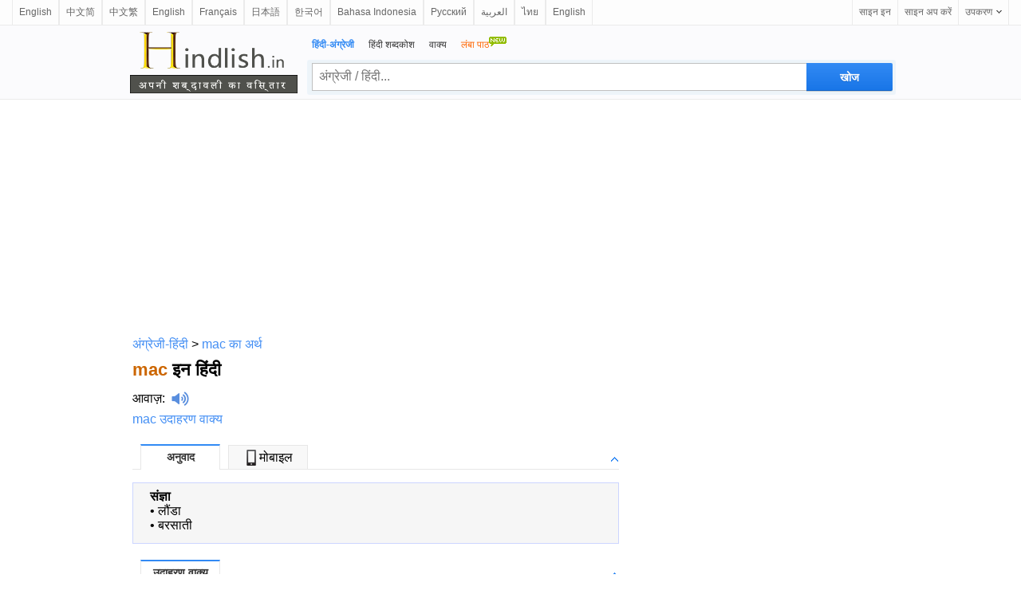

--- FILE ---
content_type: text/html; charset=utf-8
request_url: https://www.hindlish.in/mac/mac-meaning-in-hindi-english
body_size: 9458
content:



<html lang="hi">

<head id="Head1"><meta http-equiv="Content-Type" content="text/html; charset=utf-8" /><meta http-equiv="Content-Language" content="hi" /><meta name="applicable-device" content="pc" /><link rel="icon" href="/favicon.ico" type="/image/x-icon" /><link rel="shortcut icon" href="/favicon.ico" type="/image/x-icon" />




    <script type="application/ld+json">
    {
      "@context": "http://schema.org",
      "@type": "WebSite",
      "name": "Hindlish",
      "url": "https://www.hindlish.in"
    }
    </script>



<style>
html { overflow-y:scroll }
body, input, textarea, select, button { font:12px "Microsoft YaHei", Verdana, arial, sans-serif; line-height:22px }
input, textarea, select, button { vertical-align:middle }
body, ul, ol, li, dl, dd, p, h1, h2, h3, h4, h5, h6, form, fieldset, table { margin:0; padding:0 }
img { vertical-align:middle; border:0 }
h1, h2, h3, h4, h5, h6 { font-size:1em }
ul, dl { list-style:none }
a { outline:none; text-decoration:none; color:#448FF4 }
a:hover { outline:none; text-decoration:underline; }
a { blur:expression(this.blur());
}
.valid { position:absolute; top:5px; left:20px; margin:8px auto; width:175px; height:40px }
.valid li { float:left; }
.valid li a { display:block; width:50px; height:50px; }

.clear { clear:both; font-size:0; line-height:0; height:10px }
.footer { position:relative; z-index:1; text-align:center; height:100px; border-top:1px solid #efefef }
.footer ul { list-style-type:none }
.footer li { float:left }
.footer li a { color:#333 }
.w960 {clear: both;margin: auto;width: 960px;}
.w728 {clear: both;margin: auto;width: 728px;}

/*header*/
#header{background:#fbfbfd;clear:both;height:auto;display:inline-block;width:100%;border-bottom:1px solid #ebebeb;position:relative;*+z-index:102}
.headerC{width:960px;margin:0 auto}
.headerHome{width:728px;margin:0 auto}
.logo_en1{width:210px;height:80px;float:left;padding-top:1px;background:url(/images/slogan_tp.png) no-repeat 0 0px; background-size:210px 80px;margin:5px 0 0 3px;}
.logo_en1 a{width:210px;height:80px;float:left}
.logo_en{width:210px;height:80px;float:left;padding-top:1px;background:url(/images/slogan_tp.png) no-repeat 0 0px; background-size:210px 80px;margin:15px 0 0 3px;}
.logo_en a{width:210px;height:80px;float:left}
.header_logo{margin:33px 16px 0 0;float:left}
.header_logo img{ height:50px; width:155px}

.search_main{width:738px;margin-right:-3px;float:right;margin-top:13px;padding:0 0 5px 0}
.nav_list{display:inline-block;padding-left:6px}
.nav_list li{padding-right:18px;float:left}
.nav_list li a{color:#333}
.nav_list li strong,.nav_list li a:hover{color:#328AF4}
.znew{display:block;width:24px;height:16px;overflow:hidden;position:absolute;background:url(../images/new.gif) no-repeat;top:-13px;right:0;line-height:100px}
.search_box{height:42px;margin-top:7px;background:rgba(205,228,241,0.3);position:relative;border:1px solid rgba(236,245,250,0.1);border-radius:3px;}
.input_style{width:620px;height:35px;float:left;line-height:27px;margin:3px -4px 0 5px;padding:3px 40px 3px 8px;font-size:16px;outline:medium none;font-family:"Lucida Sans Unicode",Tahoma,Verdana,Arial;color:black;border:1px solid #c0c0c0;border-right:0}
.input_style:hover,.input_style_hover{border-color:#328AF4;border-bottom-color:#0081cc}
.input_style2{width:503px;height:27px;float:left;line-height:27px;margin:3px -4px 0 5px;padding:3px 40px 3px 8px;font-size:16px;outline:medium none;font-family:"Lucida Sans Unicode",Tahoma,Verdana,Arial;color:black;border:1px solid #c0c0c0;}
.input_style2:hover,.input_style2_hover{border-color:#328AF4;border-bottom-color:#0081cc}
.search.search{width:108px;height:35px;margin:3px 3px 0 0;padding:0;float:right;font:bold 14px/25px "Trebuchet MS",sans-serif;padding:6px 10px 7px;color:#fff;cursor:pointer;background:#328AF4;background-image:linear-gradient(#328AF4,#1875E7);background-image:-moz-linear-gradient(#328AF4,#1875E7);background-image:-webkit-linear-gradient(#328AF4,#1875E7);text-shadow:0 1px 0 rgba(0,0,0,.1);border-radius:0 2px 2px 0;box-shadow:0 1px rgba(0,0,0,.15),0 -1px rgba(0,0,0,.15) inset;border:0}
.search_hover{background:#0097e0;background-image:linear-gradient(#328AF4,#247FED);background-image:-moz-linear-gradient(#328AF4,#247FED);background-image:-webkit-linear-gradient(#328AF4,#247FED)}
.search2.search2{width:86px;height:35px;margin:3px 3px 0 0;padding:0;float:right;font:bold 14px/25px "Trebuchet MS",sans-serif;padding:6px 10px 7px;color:#fff;cursor:pointer;background:#328AF4;background-image:linear-gradient(#328AF4,#1875E7);background-image:-moz-linear-gradient(#328AF4,#1875E7);background-image:-webkit-linear-gradient(#328AF4,#1875E7);text-shadow:0 1px 0 rgba(0,0,0,.1);border-radius:0 2px 2px 0;box-shadow:0 1px rgba(0,0,0,.15),0 -1px rgba(0,0,0,.15) inset;border:0}
.search_hover2{background:#0097e0;background-image:linear-gradient(#328AF4,#247FED);background-image:-moz-linear-gradient(#328AF4,#247FED);background-image:-webkit-linear-gradient(#328AF4,#247FED)}


/*top bar*/
#topbar{position:relative;padding:0 15px;height:31px;border-bottom:1px solid #ebebeb;background:#fdfdfd;font-size:12px;line-height:31px;z-index:999}
.topl{float:left;vertical-align:middle;line-height:31px}
.topl b{float:left;margin-right:3px;font-weight:100;line-height:32px}
.topl img{float:left;margin-top:5px;font-weight:100;line-height:32px}
.topl a{border-right:1px solid #ebebeb;border-left:1px solid #ebebeb;padding:0 8px 0 8px;display:block;float:left;color:#666;text-decoration:none}
.topl a:link,.topr a:visited{color:#666}
.topl a:hover{color:#333;background:#f8f9fd;text-decoration:none}
.topr{float:right;vertical-align:middle;line-height:31px;right:16px}
.topr a{border-left:1px solid #ebebeb;padding:0 8px 0 8px;display:block;float:left;color:#666;text-decoration:none}
.topr a:link,.topr a:visited{color:#666}
.topr a:hover{color:#333;background:#f8f9fd;text-decoration:none}
.tool{border-right:1px solid #ebebeb;float:left;cursor:pointer;position:relative}
.tool:hover,.tool:hover a,.user_name:hover a{border-color:#9fd9f6}
.tool a b,.user_name a b{font-weight:100;float:left}
.tool a i,.user_name a i{float:left;display:block;width:7px;height:4px;overflow:hidden;background:url(/images/top.png) no-repeat -15px 0;margin:13px 0 0 5px}
.tool a:hover i,.tool:hover a i,.user_name:hover a i{background-position:-15px -4px}
.tlist{position:absolute;border:1px solid #9fd9f6;border-top:0;background:#fff url(/images/top.png) no-repeat 0 -32px;top:31px;right:-1px;_top:32px;_right:-1px;padding-top:6px;width:128px;display:none;zoom:1}
.tool:hover .tlist,.user_name:hover .user_box,.user_name:hover .tlist{display:block}
.tlist li{padding:0 14px;_padding:0 9px;height:30px;line-height:30px;color:#666;text-decoration:none;display:block;margin:0;zoom:1;position:relative}
.tlist li.sl{border-top:1px dotted #d8d8d8;height:1px;line-height:1px;overflow:hidden;font-size:1px;margin:5px 15px}
.tlist li a{border:0;padding:0}
.tlist li:hover,.tlist li:hover a,.user_box_fun a:hover{background:#f6f6f6;color:#54c3f1}
.tlist li a i,.user_box_fun a i{display:inline-block;width:16px;height:16px;overflow:hidden;background:url(/images/top.png) no-repeat;_background:url(/images/top.png) no-repeat;margin:0 3px 0 0;vertical-align:middle;float:none}
.tlist li a i.scb{background-position:-22px 0}
.tlist li a:hover i.scb{background-position:-22px -16px}
.tlist li a i.word{background-position:-38px 0}
.tlist li a:hover i.word{background-position:-38px -16px}

.tab{margin-bottom:22px}
h6{width:600px;border-bottom:1px solid #E7E7E7;padding-left:10px;margin:1em 0;z-index:7;position:relative;height:29px}
h6 img{width:9px;height:10px;position:absolute;right:0;bottom:0;cursor:pointer}
h6 a img{position:static;width:auto;height:auto}
h6 .up .down{width:9px;height:9px;margin:11px 1px 0 0;background:url(../images/icobg.png) 0 -78px no-repeat}
h6 .down{background-position:0 -93px}
h6 span{cursor:pointer;background:#f8f8f8;min-width:98px;text-align:center;line-height:29px;line-height:29px\9;height:29px\9;border:#E7E7E7 1px solid;border-bottom:0;margin:-1px 10px 0 0;float:left;z-index:4;position:relative;font-weight:normal;}
.current{cursor:pointer;height:30px;border-top:2px solid #328AF4;background:white;color:#333;z-index:5;position:relative;margin-top:-2px;font-size:14px;font-weight:bold;}
.tab_icon_open {
	background: url(/images/icobg.png) no-repeat;
	background-position: -290px -116px;
	padding-left: 18px;
	cursor: pointer;
	font-weight:bold;
}
.tab_icon_close {
	background: url(/images/icobg.png) no-repeat;
	background-position: -290px -145px;
	padding-left: 18px;
	cursor: pointer;
	font-weight:bold;
}
.toggle{cursor:pointer;float:right;width:9px;height:9px;margin:11px 1px 0 0;}
.toggleOpen{background:url(/images/icobg.png) 0 -78px no-repeat}
.toggleClose{background:url(/images/icobg.png) 0 -93px no-repeat}
.laba {
    position: relative;
    top: 4px;
    display: inline-block;
    width: 22px;
    padding-left: 8px;
    height: 18px;
    background: url(/images/laba.png) no-repeat 8px 0;
    background-size: 22px 18px;
    -webkit-background-size: 22px 18px;
    -webkit-touch-callout: none
}
.labawb {
    position: relative;
    top: 4px;
    display: inline-block;
    width: 16px;
    margin-left: 6px;
    height: 16px;
    background: url(/images/laba.svg) no-repeat 1px 0;
    background-size: 16px 16px;
    -webkit-background-size: 16px 16px;
    -webkit-touch-callout: none
}
.network-list dl{float:left;width:580px;padding:5px 0 0px 0;z-index:0;position:relative;}
.network-list dl dt{float:left;width:568px;padding:0px 5px;font-weight:bold;font-size:16px;line-height:30px;border-top:1px dashed #E5E5E5;} 
.network-list dl dt{ margin-bottom:-4px;padding-bottom:0px;}
.network-list dl dd{padding:0px 5px;font-size:15px;line-height:25px;font-family:Arial, Helvetica, sans-serif;overflow:hidden;text-overflow:ellipsis;white-space:nowrap;}/* width:520px; float:left;*/
.network-list dl dd div{float:left;width:490px;}
.wl-page .page,.wl-page strong,.wl-page span{display:block;float:left;width:22px;text-align:center;margin-left:0px}
.wl-page .page{border:1px solid #DDD}
.wl-page .curpage{display:block;float:left;width:22px;text-align:center;margin-left:0px;color:black}
.wl-page b{display:block;height:22px;border:1px solid #DDD;float:left;font-weight:normal;margin-left:0px}

.borderTblue {
    margin: 0 auto;
}
.tabTitleBar h4 {
    padding: 10px 12px;
    font-size: 18px;
    border-bottom: #e7e7e7 1px solid;
    margin-bottom:8px;
    font-weight:bold;
}
h3.feed_new_tit {
    font-size: 18px;
    color: #4f4f4f;
    height: 28px;
    margin-bottom: 7px;
    border-bottom: 1px solid #ddd;
}

h3.feed_new_tit .txt {
    display: block;
    float: left;
    font-size: 18px;
    color: #2c3033;
}
.newList-in {
    padding: 0 0px 10px 0;
    overflow:auto;
}
.newsList li {
    width: 100%;
    height: 24px;
    overflow: hidden;
    font-size: 14px;
    padding: 3px 0;
    overflow: hidden;
    text-overflow: ellipsis;
    white-space: nowrap;
}
.newList-in li a{
    font-size:13px;
    color:black;
}
.newList-in li a:hover{
    color:#2398f2;
}
.newList-in a{
    font-size:13px;
    color:black;
}
.newList-in a:hover{
    color:#2398f2;
}
.newsList li em {
    margin: 3px 10px 0px 0px;
    width: 20px;
    height: 20px;
    text-align: center;
    color: #d52b2b;
    line-height: 15px;
    overflow: hidden;
    font-size: 16px;
    float: left;
    _margin-top: 0px;
}
.trnsBxTx {
    box-shadow: 0 3px 5px -3px #888 inset;
    font-size: 15px;
    height: 200px;
    margin: 3px auto;
    overflow: auto;
    resize: none;
    padding: 5px;
    width: 328px;
}
#trnsBxBT {
    border-collapse: collapse;
    font-size: 12px;
    margin: 0 auto;
    padding-bottom: 8px;
    width: 328px;
    margin-top: 8px;
    height: 30px;
    border-bottom: 1px solid #ddd;
}
#trnsBxBTC {
    font-size: 14px;
    float: left;
}
#trnsBxBTC input {
    position: relative;
    top: 2px;
    vertical-align: baseline;
}
#trnsBxBTR {
    float: right;
}
.search3 {
    display: inline-block;
    width: 88px;
    height: 28px;
    border-width: 0;
    font-size: 14px;
    color: #fff;
    background-color: #328AF4;
    border-radius: 3px;
    text-align: center;
}
.downloadLinks {
    padding: 8px 0;
}
.downloadLinks ul li .downloadIcon {
    display: inline-block;
    width: 20px;
    height: 20px;
    overflow: hidden;
    vertical-align: middle;
}
.downloadLinks ul li a {
    font-size: 13px;
    color: #1e1e1e;
}
.downloadLinks ul li .downloadIcon .appStoreIcon {
    left: -5px;
}
.downloadLinks ul li {
    display: inline-block;
    margin-right: 9px;
}
.downloadLinks ul li:after {
    content: "";
    display: inline-block;
    width: 1px;
    height: 12px;
    background-color: rgba(0,0,0,.3);
    margin: 0 0 4px 15px;
    vertical-align: bottom;
}
.downloadLinks ul li:last-child:after{display:none}
.onlyPc {
    display: block!important;
}
</style>





<meta name="description" content="mac मीनिंग इन हिंदी: लौंडा बरसाती ...mac के अनुवाद के उदाहरण के वाक्य देखें, उच्चारण सुनें और व्याकरण सीखें" /><meta name="keywords" content="mac हिंदी अनुवाद, mac का अर्थ, mac हिंदी में, mac हिंदी की परिभाषा, mac हिंदी का वाक्य" /><meta name="mobile-agent" content="format=html5;url=https://m.hindlish.in/mac" /><link rel="alternate" hreflang="en" href="https://www.hindlish.com/mac/mac-meaning-in-hindi-english" /><link rel="alternate" media="only screen and(max-width:640px)" href="https://m.hindlish.in/mac" /><title>
	mac इन हिंदी - mac का अर्थ - mac मीनिंग इन हिंदी
</title></head>

<body>

<div id="topbar">
    <div id="topl" class="topl">
        
        <a href="https://www.hindlish.com/mac/mac-meaning-in-hindi-english">English</a><a href="https://www.ichacha.net/mac.html" title="mac中文是什么意思">中文简</a><a href="https://tw.ichacha.net/mac.html" title="mac中文翻譯">中文繁</a><a href="https://eng.ichacha.net/mac.html" title="mac in Chinese">English</a><a href="https://fr.ichacha.net/anglais/mac.html" title="mac traduction">Français</a><a href="https://ja.ichacha.net/english/mac.html" title="mac 意味">日本語</a><a href="https://ko.ichacha.net/english/mac.html" title="mac 뜻">한국어</a><a href="https://id.ichacha.net/inggris-indonesia/mac.html" title="mac artinya">Bahasa Indonesia</a><a href="https://rus.ichacha.net/english/mac.html" title="mac перевод">Русский</a><a href="https://ar.ichacha.net/english/mac.html" title="معنى mac">العربية</a><a href="https://th.ichacha.net/english/mac.html" title="mac แปล">ไทย</a><a href="https://eng.ichacha.net/ee/mac.html" title="mac definition">English</a>
        
    </div>
    <div class="topr">
        <a href="#" id="btnLogin">साइन इन</a> <a href="#" id="btnReg">साइन अप करें</a>
          <div class="tool">
            <a href="#"><b>उपकरण</b><i></i></a>
          <ul class="tlist">
                <li><a href="#" onclick="this.style.behavior='url(#default#homepage)';this.setHomePage('https://www.hindlish.in/');"><i class="scb"></i>Set as Home</a></li>
                <li><a href="javascript:bookmarksite('hindlish.in -- Superb Translation Assistant', 'https://www.hindlish.in')"><i class="scb"></i>Add Favorite</a></li>
            </ul>
        </div>
    </div>
</div>

    <!--headerstar-->
    <div id="header">
    
        <div class="headerC">

            <div class="search_main">
                <div class="nav_list">
                    <ul>
                        <li><strong>हिंदी-अंग्रेजी</strong></li>
                        <li><a href="/hindi/" title="शब्दकोश हिंदी">हिंदी शब्दकोश</a></li>
                        <li><a href="/sentence/">वाक्य</a></li>
                        <li><a href="/translate.aspx"><span style="color:#FF6600;">लंबा पाठ<img src="/images/new.gif" border="0" style="padding-bottom:10px"/></span></a></li>
                    </ul>
                </div>
                <div class="search_box">
                    <input name="txtSearch" type="text" id="txtSearch" placeholder="अंग्रेजी / हिंदी..." maxlength="64" class="input_style fl" style="color:#a0a0a0" />
                    <input onmouseout="this.className='search'" onmouseover="this.className='search search_hover'"
                        type="submit" class="search" id="submitBtn" onclick="do_search('en')" value ="खोज">
                        
                </div>
            </div>
            <div class="logo_en1">
                <a style="position: relative" title="अंग्रेजी हिंदी शब्दकोश" href="/">
                    
                </a>
            </div>
        </div>
    </div>
    <!--headerend-->

<center>
    <div style="width:960px;height:280px;margin:5px 0 5px 0;text-align:center">
<script async src="//pagead2.googlesyndication.com/pagead/js/adsbygoogle.js"></script>
<!-- 桌面自适应 -->
<ins class="adsbygoogle"
     style="display:block"
     data-ad-client="ca-pub-3629292215446789"
     data-ad-slot="1977611807"
     data-ad-format="auto"></ins>
<script>
    (adsbygoogle = window.adsbygoogle || []).push({});
</script>
    </div>
<table width="960" border="0" align="center" cellpadding="0" cellspacing="0">
<tr>
<td style="width:624px;text-align:left;vertical-align:top;padding:8px 0 0 6px">
<table width="100%" border="0" cellpadding="0" cellspacing="0">
    <tr>
        <td style="vertical-align:top;"><a href="https://www.hindlish.in">अंग्रेजी-हिंदी</a> &gt; <a href="/mac/mac-meaning-in-hindi-english">mac का अर्थ</a></td>
    </tr>
    <tr>
        <td style="padding:10px 0 10px 0;vertical-align:middle">
            <h1 style="font-size:22px"><span style="color:#C60">mac</span> इन हिंदी</h1></td>
   </tr>
        <tr><td style="padding:0 0 8px 0;vertical-align:middle"><a href="https://eng.ichacha.net/pronounce/mac.html" title="mac sound" style="color:black">आवाज़</a>:<i class="laba" onClick="playMp3('sound')" /></i><audio preload="none" id='sound' src="https://www.hindlish.in/audio/files/78382.mp3"></audio>&nbsp;&nbsp;</td></tr><tr><td style="padding:0 0 8px 0"><a href="/mac-sentence-in-hindi">mac उदाहरण वाक्य</a></td></tr>
    <tr>
            <td align="left" width="100%">
                    <div id="tabbox" class="tab"><h6><span class="current" id="trans1" onClick="tabyd(this, 'trans')">अनुवाद</span><span id="trans4"><a href="https://m.hindlish.in/mac" style="color:black;text-decoration:none" title="mac in Hindi"><img src="/images/phone.jpg" style="width:20px;height:20px;padding:0 0 2px 0">मोबाइल</a></span><a id="transToggleTab" class="toggle toggleOpen" rel="#transToggle" onclick="toggleTab('transToggleTab','transToggle')"></a></h6><div id="transToggle" style="font-size:13px;color:black"><div id="trans_dt1" class="trans-container tab-content" style="width:608px;display:block;font-size:14px;background-color:#F6F6F6;border:1px solid #ccd5ff;padding:5px 0 0 0"><table width="99%" border="0" cellspacing="0" cellpadding="0"><tr><td width="3%" valign=baseline></td><td align="left"><table style="width:100%"><tr><td style="vertical-align:top;"><b>संज्ञा</b><br />&#8226; <a href="/लौंडा/लौंडा-meaning-in-hindi-english" title="लौंडा इन इंग्लिश" style="color:black">लौंडा</a><br />&#8226; <a href="/बरसाती/बरसाती-meaning-in-hindi-english" title="बरसाती इन इंग्लिश" style="color:black">बरसाती</a><br /></td></tr></table></td></tr><tr><td colspan="2" height="10"></td></tr></table></div></div></div>
                    <div id="sentTabbox" class="tab"><h6><span class="current">उदाहरण वाक्य</span><a id="sentToggleTab" class="toggle toggleOpen" rel="#sentToggle" onclick="toggleTab('sentToggleTab','sentToggle')"></a></h6><div id="sentToggle"><div id="sent_dt1" class="trans-container tab-content" style="display:block;font-size:13px"><table border="0" cellpadding="0" cellspacing="0" width="608"><tr><td width="1%"></td><td width="5%" valign=top align=left>1.</td><td width="92%" align=left><font color="#cc0033">Mac</font> OS X OpenGL video output (requires drawable-nsobject)<i class="labawb" onClick="playMp3('sound_e_1')"></i><audio preload="none" id='sound_e_1' src="/audio.aspx?q=Mac OS X OpenGL video output (requires drawable-nsobject)&l=en"></audio><br />Mac OS X के OpenGL का वीडियो आउटपुट (drawable-NSObject की आवश्यकता )<i class="labawb" onClick="playMp3('sound_c_1')"></i><audio preload="none" id='sound_c_1' src="/audio.aspx?q=Mac OS X के OpenGL का वीडियो आउटपुट (drawable-NSObject की आवश्यकता )&l=hi"></audio><br><br></td></tr><tr><td width="1%"></td><td width="5%" valign=top align=left>2.</td><td width="92%" align=left>Mac OS X OpenGL video output (requires drawable-nsobject)<i class="labawb" onClick="playMp3('sound_e_2')"></i><audio preload="none" id='sound_e_2' src="/audio.aspx?q=Mac OS X OpenGL video output (requires drawable-nsobject)&l=en"></audio><br /><font color="#cc0033">Mac</font> OS X के OpenGL का वीडियो आउटपुट (drawable-NSObject की आवश्यकता )<i class="labawb" onClick="playMp3('sound_c_2')"></i><audio preload="none" id='sound_c_2' src="/audio.aspx?q=Mac OS X के OpenGL का वीडियो आउटपुट (drawable-NSObject की आवश्यकता )&l=hi"></audio><br><br></td></tr><tr><td width="1%"></td><td width="5%" valign=top align=left>3.</td><td width="92%" align=left>Enables a simplified and improved fullscreen experience on <font color="#cc0033">Mac.</font><i class="labawb" onClick="playMp3('sound_e_3')"></i><audio preload="none" id='sound_e_3' src="/audio.aspx?q=Enables a simplified and improved fullscreen experience on Mac.&l=en"></audio><br />Mac पर सरलीकृत और बेहतर पूर्णस्क्रीन अनुभव सक्षम करता है.<i class="labawb" onClick="playMp3('sound_c_3')"></i><audio preload="none" id='sound_c_3' src="/audio.aspx?q=Mac पर सरलीकृत और बेहतर पूर्णस्क्रीन अनुभव सक्षम करता है.&l=hi"></audio><br><br></td></tr><tr><td width="1%"></td><td width="5%" valign=top align=left>4.</td><td width="92%" align=left>Enables a simplified and improved fullscreen experience on Mac.<i class="labawb" onClick="playMp3('sound_e_4')"></i><audio preload="none" id='sound_e_4' src="/audio.aspx?q=Enables a simplified and improved fullscreen experience on Mac.&l=en"></audio><br /><font color="#cc0033">Mac</font> पर सरलीकृत और बेहतर पूर्णस्क्रीन अनुभव सक्षम करता है.<i class="labawb" onClick="playMp3('sound_c_4')"></i><audio preload="none" id='sound_c_4' src="/audio.aspx?q=Mac पर सरलीकृत और बेहतर पूर्णस्क्रीन अनुभव सक्षम करता है.&l=hi"></audio><br><br></td></tr><tr><td width="1%"></td><td width="5%" valign=top align=left>5.</td><td width="92%" align=left>OpenGL acceleration is not supported on your <font color="#cc0033">Mac</font><i class="labawb" onClick="playMp3('sound_e_5')"></i><audio preload="none" id='sound_e_5' src="/audio.aspx?q=OpenGL acceleration is not supported on your Mac&l=en"></audio><br />OpenGL का त्वरण आपके मैक पर समर्थित नहीं है<i class="labawb" onClick="playMp3('sound_c_5')"></i><audio preload="none" id='sound_c_5' src="/audio.aspx?q=OpenGL का त्वरण आपके मैक पर समर्थित नहीं है&l=hi"></audio><br><br></td></tr><tr><td width="1%"></td><td width="5%" valign=top align=left>6.</td><td width="92%" align=left>A <font color="#cc0033">MAC</font> address must be entered.<i class="labawb" onClick="playMp3('sound_e_6')"></i><audio preload="none" id='sound_e_6' src="/audio.aspx?q=A MAC address must be entered.&l=en"></audio><br />MAC पता जरूर दाखिल की जानी चाहिए.<i class="labawb" onClick="playMp3('sound_c_6')"></i><audio preload="none" id='sound_c_6' src="/audio.aspx?q=MAC पता जरूर दाखिल की जानी चाहिए.&l=hi"></audio><br><br></td></tr><tr><td width="1%"></td><td width="5%" valign=top align=left>7.</td><td width="92%" align=left>A MAC address must be entered.<i class="labawb" onClick="playMp3('sound_e_7')"></i><audio preload="none" id='sound_e_7' src="/audio.aspx?q=A MAC address must be entered.&l=en"></audio><br /><font color="#cc0033">MAC</font> पता जरूर दाखिल की जानी चाहिए.<i class="labawb" onClick="playMp3('sound_c_7')"></i><audio preload="none" id='sound_c_7' src="/audio.aspx?q=MAC पता जरूर दाखिल की जानी चाहिए.&l=hi"></audio><br><br></td></tr><tr><td width="1%"></td><td width="5%" valign=top align=left>8.</td><td width="92%" align=left>Error changing <font color="#cc0033">MAC</font> address: %s<i class="labawb" onClick="playMp3('sound_e_8')"></i><audio preload="none" id='sound_e_8' src="/audio.aspx?q=Error changing MAC address: %s&l=en"></audio><br />मैक पता बदलने में त्रुटि: %s<i class="labawb" onClick="playMp3('sound_c_8')"></i><audio preload="none" id='sound_c_8' src="/audio.aspx?q=मैक पता बदलने में त्रुटि: %s&l=hi"></audio><br><br></td></tr><tr><td width="1%"></td><td width="5%" valign=top align=left>9.</td><td width="92%" align=left><font color="#cc0033">Mac</font> Dovels Durbey is also organized in Turf Club in the month of February.<i class="labawb" onClick="playMp3('sound_e_9')"></i><audio preload="none" id='sound_e_9' src="/audio.aspx?q=Mac Dovels Durbey is also organized in Turf Club in the month of February.&l=en"></audio><br />मैक-डॉवल्स डर्बी भी टर्फ़ क्लब में फ़रवरी में माह में ही आयोजित की जाती है।<i class="labawb" onClick="playMp3('sound_c_9')"></i><audio preload="none" id='sound_c_9' src="/audio.aspx?q=मैक-डॉवल्स डर्बी भी टर्फ़ क्लब में फ़रवरी में माह में ही आयोजित की जाती है।&l=hi"></audio><br><br></td></tr><tr><td width="1%"></td><td width="5%" valign=top align=left>10.</td><td width="92%" align=left>'%s' is not a valid <font color="#cc0033">MAC</font> address<i class="labawb" onClick="playMp3('sound_e_10')"></i><audio preload="none" id='sound_e_10' src="/audio.aspx?q='%s' is not a valid MAC address&l=en"></audio><br />'%s' एक वैध MAC पता नहीं है<i class="labawb" onClick="playMp3('sound_c_10')"></i><audio preload="none" id='sound_c_10' src="/audio.aspx?q='%s' एक वैध MAC पता नहीं है&l=hi"></audio><br><br></td></tr></table>&nbsp;&nbsp;अधिक वाक्य: &nbsp;&nbsp;1&nbsp;&nbsp;<a href="/search.aspx?q=mac&p=2" style="text-decoration:underline;color:green">2</a>&nbsp;&nbsp;<a href="/search.aspx?q=mac&p=3" style="text-decoration:underline;color:green">3</a>&nbsp;&nbsp;<a href="/search.aspx?q=mac&p=4" style="text-decoration:underline;color:green">4</a>&nbsp;&nbsp;<a href="/search.aspx?q=mac&p=5" style="text-decoration:underline;color:green">5</a></div></div></div> 
                    <div id="tabboxWN" class="tab" style="margin-top:20px;"><h6><span class="current">परिभाषा</span><a id="wnToggle" class="toggle toggleOpen" rel="#sgToggle" onclick="toggleTab('wnToggle','wToggle')"></a></h6><div id="wToggle"><div id="wn_dt1" class="trans-container tab-content" style="display:block;font-size:13px"><table border="0" cellpadding="0" cellspacing="0" width="608"><tr align="left" ><td><table width="95%"  border="0" cellspacing="0" cellpadding="0"><tr><td width="3%" valign=baseline></td><td align=left>a waterproof raincoat made of rubberized fabric<br>पर्याय: <a href="/macintosh/macintosh-meaning-in-hindi-english" title="macintosh इन हिंदी">macintosh</a>, <a href="/mackintosh/mackintosh-meaning-in-hindi-english" title="mackintosh इन हिंदी">mackintosh</a>, <a href="/mack/mack-meaning-in-hindi-english" title="mack इन हिंदी">mack</a>, <br><br></td></tr></table></td></tr></table></div> 
                     
                    <div id="tabboxNeibor" class="tab" style="margin-top:20px;"><h6><span class="current" id="neibor1" onClick="tabyd(this, 'neibor')">के आस-पास के शब्द</span><a id="neiborToggle" class="toggle toggleOpen" rel="#nbToggle" onclick="toggleTab('neiborToggle','nbToggle')"></a></h6><div id="nbToggle"><div id="neibor_dt1" class="trans-container tab-content" style="display:block;font-size:13px"><table border="0" cellpadding="0" cellspacing="0" width="480"><tr align="left" ><td width="33%" valign="middle" style="padding:5px 5px 5px 5px"><a href="/ma/ma-meaning-in-hindi-english" title="ma इन हिंदी">ma</a></td><td width="33%" valign="middle" style="padding:5px 5px 5px 5px"><a href="/ma'am/ma'am-meaning-in-hindi-english" title="ma'am इन हिंदी">ma'am</a></td><td width="33%" valign="middle" style="padding:5px 5px 5px 5px"><a href="/maarshal/maarshal-meaning-in-hindi-english" title="maarshal इन हिंदी">maarshal</a></td></tr><tr align="left"><td width="33%" valign="middle" style="padding:5px 5px 5px 5px"><a href="/maastricht/maastricht-meaning-in-hindi-english" title="maastricht इन हिंदी">maastricht</a></td><td width="33%" valign="middle" style="padding:5px 5px 5px 5px"><a href="/mabuga/mabuga-meaning-in-hindi-english" title="mabuga इन हिंदी">mabuga</a></td><td width="33%" valign="middle" style="padding:5px 5px 5px 5px"><a href="/mac arthur and forest process/mac arthur and forest process-meaning-in-hindi-english" title="mac arthur and forest process इन हिंदी">mac arthur and forest process</a></td></tr><tr align="left"><td width="33%" valign="middle" style="padding:5px 5px 5px 5px"><a href="/mac callum patch/mac callum patch-meaning-in-hindi-english" title="mac callum patch इन हिंदी">mac callum patch</a></td><td width="33%" valign="middle" style="padding:5px 5px 5px 5px"><a href="/mac fadyen stevens method/mac fadyen stevens method-meaning-in-hindi-english" title="mac fadyen stevens method इन हिंदी">mac fadyen stevens method</a></td><td width="33%" valign="middle" style="padding:5px 5px 5px 5px"><a href="/mac michael viscometer/mac michael viscometer-meaning-in-hindi-english" title="mac michael viscometer इन हिंदी">mac michael viscometer</a></td></tr></table></div></div></div> 
                     
            </td>
        </tr>
    </table>
         </td>

            <td style="width:336px;text-align:left; vertical-align:top; padding:8px 0 0 0px;">
                  <div class="rightad">
                            <div id="movingBlock"><div style="width:336px;height:280px;"><script async src="//pagead2.googlesyndication.com/pagead/js/adsbygoogle.js"></script>
<!-- 桌面336x280_1 -->
<ins class="adsbygoogle"
     style="display:inline-block;width:336px;height:280px"
     data-ad-client="ca-pub-3629292215446789"     data-ad-slot="6633134222"></ins>
<script>
(adsbygoogle = window.adsbygoogle || []).push({});
</script></div><div style="width:336px;height:280px;padding-top:5px"><script async src="//pagead2.googlesyndication.com/pagead/js/adsbygoogle.js"></script>
<!-- 桌面336x280_2 -->
<ins class="adsbygoogle"
     style="display:inline-block;width:336px;height:280px"
     data-ad-client="ca-pub-3629292215446789"     data-ad-slot="9720699400"></ins>
<script>
(adsbygoogle = window.adsbygoogle || []).push({});
</script></div></div><div id="fixedPlaceHolder">
<div style="text-align: center;margin-top: 20px;margin-bottom:8px">
 <form method="post" action="/translate.aspx" name="translate" id="translate">
 <div id="trnsBxWRP">
  <div>
                        <h3 class="feed_new_tit" style="border:0"><span class="line"></span><span class="txt"><a href="/translate.aspx" style="color:#2c3033;">पूर्ण पाठ अनुवाद</a></span></h3>
                    </div>
                    <div id="trnsBxB">
                        <textarea name="ta_text" cols="38" rows="10" id="originalTextArea" class="trnsBxTx"></textarea>
                    </div>
                    <div id="trnsBxBT">
                        <div id="trnsBxBTC">
                            <input type="radio" name="lp" value="eh" checked="" style="margin:0 3px 0 0">अंग्रेज़ी→नहीं।                            <input type="radio" name="lp" value="he" style="margin:0 3px 0 10px;">नहीं।→अंग्रेज़ी                        </div>
                        <div id="trnsBxBTR">
                            <input onmouseout="this.className='search3'" onmouseover="search3 search_hover2'" type="submit" class="search3" onclick="dosubmit()" value="अनुवाद करना">
                        </div>
                    </div>
                    <div class="downloadLinks onlyPc">
                        <ul style="text-align:left;padding-left:3px;">
                            <li><a href="https://apps.apple.com/us/app/hindlish/id1512651410" target="_blank" rel="noopener noreferrer">
                                <span class="downloadIcon">
                                    <div class="appStoreIcon gatsby-image-wrapper">
                                        <img src="/images/apple-fill.svg" alt="" style="width:20px;height:20px">
                                    </div>
                                </span>
                                <span>App Store</span>
                                </a>
                            </li>
                            <li><a href="https://play.google.com/store/apps/details?id=com.hindlish.en" target="_blank" rel="noopener noreferrer">
                                <span class="downloadIcon">
                                    <div class="appStoreIcon gatsby-image-wrapper">
                                        <img src="/images/android-fill.svg" alt="" style="width:20px;height:20px">
                                    </div>
                                </span>
                                <span>Android</span>
                                </a>
                            </li>                
                        <li><a href="http://www.wordtech.com.cn" target="_blank" rel="noopener noreferrer">
                                <span>&copy WordTech</span>
                                </a>
                            </li>
                        </ul>
                    </div>
                </div>
            </form>
        </div><div style="width:336px;height:280px;padding-top:5px"><script async src="//pagead2.googlesyndication.com/pagead/js/adsbygoogle.js"></script>
<!-- 桌面336x280_2 -->
<ins class="adsbygoogle"
     style="display:inline-block;width:336px;height:280px"
     data-ad-client="ca-pub-3629292215446789"     data-ad-slot="9720699400"></ins>
<script>
(adsbygoogle = window.adsbygoogle || []).push({});
</script></div></div>  
                      </div>
          </td></tr>
</table>

<div class="clear"></div>
<div id="b" class="footer w960">
<table width="960" align="center">
  <tr><td width="25%"></td><td width="50%" style="font-size: 12px;text-align:center;padding:5px 0 0 0">
    <table>
            <tr><td style="text-align:center"><a href="/disclaimer.aspx">अस्वीकरण</a>&nbsp;&nbsp;&nbsp;&nbsp;<a href="/co.aspx">विज्ञापन</a>&nbsp;&nbsp;&nbsp;&nbsp;<a href="/about.aspx">के बारे में</a>&nbsp;&nbsp;&nbsp;&nbsp;<a href="/feedback.aspx">सुझाव</a>&nbsp;&nbsp;&nbsp;&nbsp;<a href="/links.aspx">हाइपरलिंक</a></td></tr>
            <tr><td style="text-align:center"><span style="font-size: 8pt">Copyright &copy; Wordtech co. ltd. <a href="https://www.hindlish.in">Hindlish.in</a> All Rights Reserved</span></td></tr>
    </table></td><td width="5%"></td>
</tr>
</table>
</div>

</center>




<script language="javascript" type="text/javascript">
    document.getElementById("txtSearch").focus();
    document.getElementById("txtSearch").select();
</script>

<div id="jquery_yuyin"></div>
<script type="text/javascript">

    function playMp3(id) {
        var sound = document.getElementById(id);
        sound.play();
    };

    function do_search(lang)
     {
         var kw = document.getElementById("txtSearch").value;
         if (kw == "" || kw == "Type the word/phrase for translation..." || kw == "Type the word/phrase for definition..." || kw == "Type the word/phrase...")
        {
            alert("Pls input your query");
            document.getElementById("txtSearch").focus();
            return false;
        }

        var dir = "/";
        if (lang == null || lang == "" || lang == "en") {
            dir = "/";
        }

        var src = dir + kw + "/" + kw + "-meaning-in-hindi-english";
        window.location = src;
     }


     document.onkeydown = function(event) {
         event = event ? event : (window.event ? window.event : null);
         //event.srcElement.type  事件发生对象的类别
         var botton = document.getElementById('submitBtn');
         if (event.keyCode == 13 && null != botton) {
             botton.click();
         }
     }
</script>

<script type="text/javascript" src="/App_Themes/jquery.1.9.0.min.js" charset="utf-8"></script>
<script type="text/javascript">
    function fixAd()
    {
        var movingBlock = document.getElementById('movingBlock');
        var ad = document.getElementById('fixedPlaceHolder');
        var fixedTop = movingBlock.offsetParent.offsetTop + movingBlock.offsetHeight + 300;
        if ($(window).scrollTop() > fixedTop) {
            ad.style.position = 'fixed';
            //ad.style.left = document.getElementById('article_container').getBoundingClientRect().left + 660 + 'px';
            ad.style.top = '5px';
            ad.style.width = '336px';
        }
        else {
            ad.removeAttribute('style');
        }
    }

    function dosubmit() {
        var tran = document.getElementById('translate');
        tran.submit();
    };

    $(document).ready(function () {
        fixAd();
    });
    $(window).scroll(function () {
        fixAd();
    });
</script>

<!-- Start of StatCounter Code for Default Guide -->
<script type="text/javascript">
    var sc_project = 10832507;
    var sc_invisible = 1;
    var sc_security = "3b1bc91d";
</script>
<script type="text/javascript" async="async" src="https://www.statcounter.com/counter/counter.js"></script>
<!-- End of StatCounter Code for Default Guide -->

<script defer src="https://static.cloudflareinsights.com/beacon.min.js/vcd15cbe7772f49c399c6a5babf22c1241717689176015" integrity="sha512-ZpsOmlRQV6y907TI0dKBHq9Md29nnaEIPlkf84rnaERnq6zvWvPUqr2ft8M1aS28oN72PdrCzSjY4U6VaAw1EQ==" data-cf-beacon='{"version":"2024.11.0","token":"470048d3a71b427f9417cf655f58c721","r":1,"server_timing":{"name":{"cfCacheStatus":true,"cfEdge":true,"cfExtPri":true,"cfL4":true,"cfOrigin":true,"cfSpeedBrain":true},"location_startswith":null}}' crossorigin="anonymous"></script>
</body>
</html>



--- FILE ---
content_type: text/html; charset=utf-8
request_url: https://www.google.com/recaptcha/api2/aframe
body_size: 270
content:
<!DOCTYPE HTML><html><head><meta http-equiv="content-type" content="text/html; charset=UTF-8"></head><body><script nonce="qhsW4GbOjcSnXPAVTIV-0A">/** Anti-fraud and anti-abuse applications only. See google.com/recaptcha */ try{var clients={'sodar':'https://pagead2.googlesyndication.com/pagead/sodar?'};window.addEventListener("message",function(a){try{if(a.source===window.parent){var b=JSON.parse(a.data);var c=clients[b['id']];if(c){var d=document.createElement('img');d.src=c+b['params']+'&rc='+(localStorage.getItem("rc::a")?sessionStorage.getItem("rc::b"):"");window.document.body.appendChild(d);sessionStorage.setItem("rc::e",parseInt(sessionStorage.getItem("rc::e")||0)+1);localStorage.setItem("rc::h",'1768502204327');}}}catch(b){}});window.parent.postMessage("_grecaptcha_ready", "*");}catch(b){}</script></body></html>